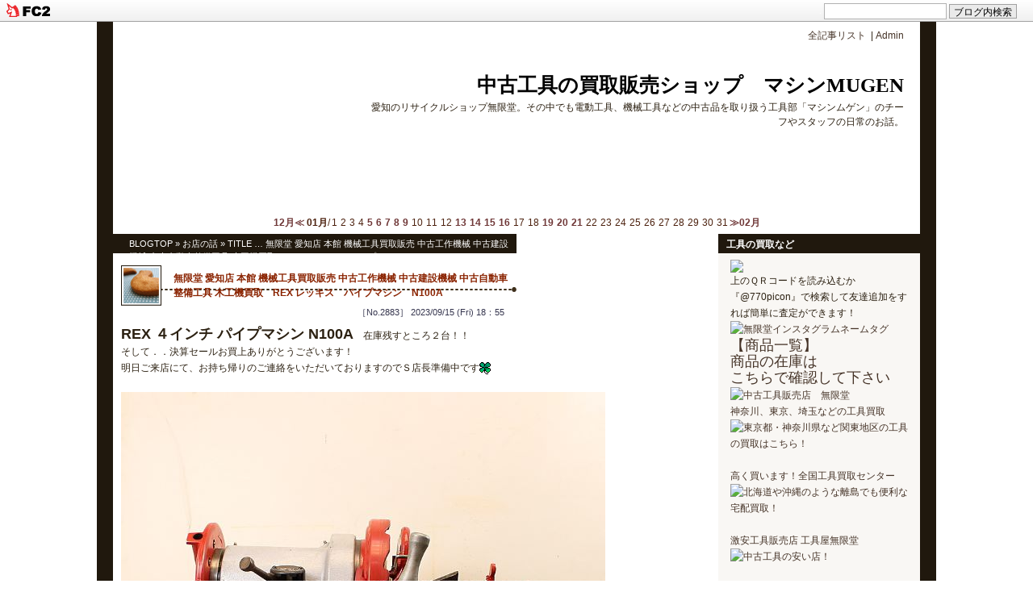

--- FILE ---
content_type: text/html; charset=utf-8
request_url: https://mugentool.jp/blog-entry-2883.html
body_size: 11322
content:
<!DOCTYPE html PUBLIC "-//W3C//DTD XHTML 1.0 Transitional//EN"
		"http://www.w3.org/TR/xhtml1/DTD/xhtml1-transitional.dtd">
<html xmlns="http://www.w3.org/1999/xhtml" xml:lang="ja" lang="ja" dir="ltr">

<head>
<meta name="keywords" content="中古,リサイクル,リサイクルショップ,中古工具,工具,工作機械,愛知,名古屋,買取,処分,無料査定,発電機,溶接機,コンプレッサー,電動工具,販売">
<meta http-equiv="content-type" content="text/html; charset=utf-8">
<meta http-equiv="Content-Style-Type" content="text/css" />
<meta http-equiv="Content-Script-Type" content="text/javascript" />
<meta name="author" content="無限堂　本館　機械工具" />
<meta name="description" content="愛知のリサイクルショップ無限堂。その中でも電動工具、機械工具などの中古品を取り扱う工具部「マシンムゲン」のチーフやスタッフの日常のお話。" />
<title>中古工具の買取販売ショップ　マシンMUGEN 無限堂 愛知店 本館 機械工具買取販売 中古工作機械 中古建設機械 中古自動車整備工具 木工機買取　REX レッキス　パイプマシン　N100A</title>
<link rel="stylesheet" type="text/css" href="https://blog-imgs-162.fc2.com/m/u/g/mugentool/css/c4b51.css" media="screen,tv" title="デフォルト" />
<link rel="alternate" type="application/rss+xml" href="https://mugentool.jp/?xml" title="RSS" />
<link rel="top" href="https://mugentool.jp/" title="トップ" />
<link rel="start" href="https://mugentool.jp/" title="最初の記事" />
<link rel="prev" href="https://mugentool.jp/blog-entry-2884.html" title="無限堂 愛知店 本館 機械工具買取販売 中古工作機械 中古建設機械 中古自動車整備工具 木工機買取　" /><link rel="next" href="https://mugentool.jp/blog-entry-2882.html" title="無限堂 愛知店 本館 機械工具買取販売 中古工作機械 中古建設機械 中古自動車整備工具 木工機買取　シンクス　パネルソー　" />
<link href="https://static.fc2.com/css_cn/common/headbar/120710style.css" rel="stylesheet" type="text/css" media="all" />
</head>

<body>
<div id="sh_fc2blogheadbar">
	<div class="sh_fc2blogheadbar_body">
		<div id="sh_fc2blogheadbar_menu">
			<a href="https://blog.fc2.com/" rel="nofollow"><img src="https://static.fc2.com/image/headbar/sh_fc2blogheadbar_logo.png" alt="FC2ブログ" /></a>
		</div>
		<div id="sh_fc2blogheadbar_search">
			<form name="barForm" method="get" action="" target="blank">
				<input class="sh_fc2blogheadbar_searchform" type="text" name="q" value="" maxlength="30" onclick="this.style.color='#000000';" onfocus="this.select();" onblur="this.style.color='#999999'" />
				<input type="hidden" name="charset" value="utf-8" />
				<input class="sh_fc2blogheadbar_searchbtn" type="submit" value="ブログ内検索" />
			</form>
		</div>
		<div id="sh_fc2blogheadbar_link_box" class="sh_fc2blogheadbar_link" style="visibility: hidden;"></div>
	</div>
</div>

<!--shinobi1-->
<script type="text/javascript" src="http://x4.huuryuu.com/ufo/036364715"></script>
<noscript><a href="http://www.shinobi.jp/">
<img src="http://x4.huuryuu.com/bin/ll?036364715" border="0" alt=""></a></noscript>
<!--shinobi2-->

<a id="pagetop"></a>

<!-- 全体の枠：ここから(container) -->
<div id="container">

<!-- ブログタイトル＆説明文：ここから(branding) -->
<div id="branding">

<!-- 管理ページリンク＆全記事リスト：ここから -->
<ul class="admin">
<a href="https://mugentool.jp/?all" target="_self" title="全記事リストへ">全記事リスト</a>
&nbsp;|&nbsp;<a href="https://admin.blog.fc2.com/control.php" title="管理ページへ">Admin</a>
</ul>
<!-- 管理ページリンク＆全記事リスト：ここまで -->

<h1><a href="https://mugentool.jp/" accesskey="0" title="中古工具の買取販売ショップ　マシンMUGEN">中古工具の買取販売ショップ　マシンMUGEN</a></h1>
<p>愛知のリサイクルショップ無限堂。その中でも電動工具、機械工具などの中古品を取り扱う工具部「マシンムゲン」のチーフやスタッフの日常のお話。</p>
</div><!-- /branding -->
<!-- ブログタイトル＆説明文：ここまで(branding) -->

<!-- 横カレンダー：ここから -->
<div class="line-calender">

<a href="https://mugentool.jp/blog-date-202512.html">12月≪</a>
<b>01月</b>/<span class="day">1</span><span class="day">2</span><span class="day">3</span><span class="day">4</span><span class="day"><a href="https://mugentool.jp/blog-date-20260105.html">5</a></span><span class="day"><a href="https://mugentool.jp/blog-date-20260106.html">6</a></span><span class="day"><a href="https://mugentool.jp/blog-date-20260107.html">7</a></span><span class="day"><a href="https://mugentool.jp/blog-date-20260108.html">8</a></span><span class="day"><a href="https://mugentool.jp/blog-date-20260109.html">9</a></span><span class="day">10</span><span class="day">11</span><span class="day">12</span><span class="day"><a href="https://mugentool.jp/blog-date-20260113.html">13</a></span><span class="day"><a href="https://mugentool.jp/blog-date-20260114.html">14</a></span><span class="day"><a href="https://mugentool.jp/blog-date-20260115.html">15</a></span><span class="day"><a href="https://mugentool.jp/blog-date-20260116.html">16</a></span><span class="day">17</span><span class="day">18</span><span class="day"><a href="https://mugentool.jp/blog-date-20260119.html">19</a></span><span class="day"><a href="https://mugentool.jp/blog-date-20260120.html">20</a></span><span class="day"><a href="https://mugentool.jp/blog-date-20260121.html">21</a></span><span class="day">22</span><span class="day">23</span><span class="day">24</span><span class="day">25</span><span class="day">26</span><span class="day">27</span><span class="day">28</span><span class="day">29</span><span class="day">30</span><span class="day">31</span><a href="https://mugentool.jp/blog-date-202602.html">≫02月</a>
</div>
<!-- 横カレンダー：ここまで -->

<!-- 記事全体部分：ここから(primary-column) -->
<div id="primary-column">

<!-- メインブロック(ブログ名+記事+コメント+TB+移動ナビ 囲み)：ここから -->
<div class="main_block">

<!-- パンくずリスト：ここから -->
<div class="pankuzu_list">
<a href="https://mugentool.jp/" title="ブログTOPページへ">BLOGTOP</a>&nbsp;&raquo;&nbsp;<a href="/blog-category-3.html">お店の話</a>&nbsp;&raquo;&nbsp;TITLE … 無限堂 愛知店 本館 機械工具買取販売 中古工作機械 中古建設機械 中古自動車整備工具 木工機買取　REX レッキス　パイプマシン　N100A 
 
 
 
</div>
  
<!-- パンくずリスト：ここまで-->

<!-- プラグイン「3」（記事上）：ここから -->
<!-- プラグイン「3」（記事上）：ここまで -->


<!-- 記事枠：ここから -->
<div class="section" id="a2883">

<div class="entry-header">
<h2>無限堂 愛知店 本館 機械工具買取販売 中古工作機械 中古建設機械 中古自動車整備工具 木工機買取　REX レッキス　パイプマシン　N100A</h2>
<div class="entry-date">［No.2883］  2023/09/15 (Fri) 18：55</div>
</div>

<!-- 記事本文：ここから -->
<div class="entry-body"><strong><strong><span style="font-size:large;">REX  ４インチ パイプマシン  N100A</span></strong></strong>　在庫残すところ２台！！<br>そして．．決算セールお買上ありがとうございます！　<br>明日ご来店にて、お持ち帰りのご連絡をいただいておりますのでＳ店長準備中です<img src="//static.fc2.com/image/v/22.gif"  class="emoji" style="border:none;" /><br><br><a href="https://blog-imgs-168.fc2.com/m/u/g/mugentool/bin230106112722003.jpg" target="_blank"><img src="https://blog-imgs-168.fc2.com/m/u/g/mugentool/bin230106112722003.jpg" alt="bin230106112722003.jpg" border="0" width="600" height="600" /></a><br><br>セールにて販売中なのですが、<br>買取も多いです！<br><br>この↓↓パイプマシンは入荷したモノですｗ<br><br><a href="https://blog-imgs-168.fc2.com/m/u/g/mugentool/E26C2777-A3FE-4053-B2FE-060CD60241B3.jpg" target="_blank"><img src="https://blog-imgs-168.fc2.com/m/u/g/mugentool/E26C2777-A3FE-4053-B2FE-060CD60241B3.jpg" alt="E26C2777-A3FE-4053-B2FE-060CD60241B3.jpg" border="0" width="600" height="800" /></a><br><br>消耗品として交換するパーツ等をチェックしますと、<br>意外に整備はしっかりとされているようなのですが．．。<br><br><a href="https://blog-imgs-168.fc2.com/m/u/g/mugentool/8BDEE3BB-E62B-4A7B-98A2-A601758EF609.jpg" target="_blank"><img src="https://blog-imgs-168.fc2.com/m/u/g/mugentool/8BDEE3BB-E62B-4A7B-98A2-A601758EF609.jpg" alt="8BDEE3BB-E62B-4A7B-98A2-A601758EF609.jpg" border="0" width="600" height="800" /></a><br><br>見れば見るほど．．<br>私の年代は(-_-;)　あるイメージから離れられなくなります💦<br>また、純正色よりも赤色が深い。。<br>シルバーが．．変にギラギラしていますのでｗ<br><br><br><br><br><br><br><br><br>この人にしか見えないのですｗｗ<br><br><br><br><a href="https://blog-imgs-168.fc2.com/m/u/g/mugentool/20230915183458fa8.png" target="_blank"><img src="https://blog-imgs-168.fc2.com/m/u/g/mugentool/20230915183458fa8.png" alt="スクリーンショット 2023-09-15 183411" border="0" width="374" height="411" /></a><br><br><span style="font-size:large;"><strong><a href="https://mugendou-kikai.com" target="_blank" title="機械の買取はこちらをクリック！">機械の買取はこちらのページへ！</a><br></strong><br></span><br><br><br><br><br><br><br><br><br><br><br><br><br><br><br><br>#汎用旋盤 #mac #緊急用発電機 #非常用発電機 #ディーゼル発電機　#tig溶接 #半自動溶接機　#機械買取  #旋盤職人 #新ダイワ  #デンヨー #旋盤修理 #エンジン #発電機 #溶接機 #ワシノ #レストア #中古機械 #ビシャモン #池貝旋盤 #ユンボ #中古建機 #ガレージライフ #工作機械買取 #無限堂 #旧車  #2柱リフト #中古旋盤 #snapon<br><br><br><br><div class="fc2_footer" style="text-align:left;vertical-align:middle;height:auto;">
<div class="fc2button-clap" data-clap-url="//blogvote.fc2.com/pickup/mugentool/2883/clap" id="fc2button-clap-2883" style="vertical-align:top;border:none;display:inline;margin-right:2px;">
<script type="text/javascript">
(function(d) {
var img = new Image();
d.getElementById("fc2button-clap-2883").appendChild(img);
img.src = '//static.fc2.com/image/clap/number/white/0.gif';
(function(s) { s.cursor = 'pointer'; s.border = 0; s.verticalAlign = 'top'; s.margin = '0'; s.padding = '0'; })(img.style);
var clap = function() { window.open('//blogvote.fc2.com/pickup/mugentool/2883/clap')};
if (img.addEventListener) { img.addEventListener('click', clap, false); } else if (img.attachEvent) { img.attachEvent('onclick', clap); }
})(document);
</script>
</div>

<div class="fc2button-twitter" style="vertical-align:top;border:none;margin-right:2px;display:inline-block;*display:inline;">
<a href="https://twitter.com/share" class="twitter-share-button" data-url="https://mugentool.jp/blog-entry-2883.html" data-text="無限堂 愛知店 本館 機械工具買取販売 中古工作機械 中古建設機械 中古自動車整備工具 木工機買取　REX レッキス　パイプマシン　N100A" data-size="" data-lang="ja">Tweet</a>
<script type="text/javascript" charset="utf-8" src="https://platform.twitter.com/widgets.js"></script>
</div><div class="fc2button-facebook" style="vertical-align:top;border:none;display:inline-block;*display:inline;*margin-right:5px;">
<iframe src="https://www.facebook.com/plugins/like.php?href=https%3A%2F%2Fmugentool.jp%2Fblog-entry-2883.html&amp;layout=button_count&amp;width=105&amp;share=0&amp;action=like&amp;height=21&amp;locale=ja_JP&amp;appId=" width="105" height="21" style="border:none; overflow:hidden;" scrolling="no" frameborder="0" allowfullscreen="true" allow="autoplay; clipboard-write; encrypted-media; picture-in-picture; web-share"></iframe>
</div>

</div>

<!-- 追記部分：ここから -->
<div class="entry-more">
</div>
<!-- 追記部分：ここまで -->


</div>
<!-- 記事本文：ここまで -->

<!-- 記事フッター：ここから -->
<div class="entry-footer">
No.2883&nbsp;|&nbsp;
18:55&nbsp;|&nbsp; 
<a href="https://mugentool.jp/admin.php?mode=editentry&no=2883" title="この記事の編集（ブログ管理者のみ）">編集</a>
&nbsp;|&nbsp; 
<a href="/blog-category-3.html" title="カテゴリの記事一覧">お店の話</a>
&nbsp;|&nbsp;
<a href="https://mugentool.jp/blog-entry-2883.html#trackbacktop" title="この記事のトラックバックをするor見る">TB(0)</a>
&nbsp;|&nbsp;
<a href="https://mugentool.jp/blog-entry-2883.html#comment-top" title="この記事のコメントを見るor書く">CM(0)</a>
&nbsp;|&nbsp;
<a href="#pagetop" title="このページの上へ↑">TOP</a>
</div>
<!-- 記事フッター：ここまで -->

<!--<rdf:RDF xmlns:rdf="http://www.w3.org/1999/02/22-rdf-syntax-ns#"
xmlns:trackback="http://madskills.com/public/xml/rss/module/trackback/"
xmlns:dc="http://purl.org/dc/elements/1.1/">
<rdf:Description rdf:about="https://mugentool.jp/blog-entry-2883.html"
trackback:ping="="https://mugentool.jp/tb.php/2883-6df889b3"
dc:title="無限堂 愛知店 本館 機械工具買取販売 中古工作機械 中古建設機械 中古自動車整備工具 木工機買取　REX レッキス　パイプマシン　N100A"
dc:identifier="https://mugentool.jp/blog-entry-2883.html"
dc:subject="お店の話"
dc:description="REX  ４インチ パイプマシン  N100A　在庫残すところ２台！！そして．．決算セールお買上ありがとうございます！　明日ご来店にて、お持ち帰りのご連絡をいただいておりますのでＳ店長準備中ですセールにて販売中なのですが、買取も多いです！この↓↓パイプマシンは入荷したモノですｗ消耗品として交換するパーツ等をチェックしますと、意外に整備はしっかりとされているようなのですが．．。見れば見るほど．．私の年代は(&#45;_&#45;;)　..."
dc:creator="無限堂　本館　機械工具"
dc:date="2023-09-15T18:55:47+09:00" />
</rdf:RDF>-->

</div><!-- 記事枠：ここまで -->

<!-- 全記事リスト：ここから -->
<!-- 全記事リスト：ここまで -->

<!-- コメント表示全体部分：ここから -->
<div class="com-block"> 

<!-- 記事移動ナビ（コメント上）：ここから -->
<div class="kiji_navi">
&laquo;&nbsp;<a href="https://mugentool.jp/blog-entry-2884.html" title="無限堂 愛知店 本館 機械工具買取販売 中古工作機械 中古建設機械 中古自動車整備工具 木工機買取　">前の記事へ</a>
&nbsp;|&nbsp;<a href="https://mugentool.jp/" title="ブログTOPに戻ります">HOME</a>&nbsp;|&nbsp;
<a href="https://mugentool.jp/blog-entry-2882.html" title="無限堂 愛知店 本館 機械工具買取販売 中古工作機械 中古建設機械 中古自動車整備工具 木工機買取　シンクス　パネルソー　">次の記事へ</a>&nbsp;&raquo;
</div>
<!-- 記事移動ナビ（コメント上）：ここまで -->

<!-- コメント表示部分：ここから -->
<h3 id="comment-top">*** COMMENT ***</h3>
<!-- コメント表示部分：ここまで -->

<!-- コメント投稿部分：ここから -->
<h3 class="comment-post">COMMENT投稿</h3>
<form method="post" action="https://mugentool.jp/blog-entry-2883.html" name="comment_form">
<!-- POST枠：ここから -->
<div class="com-postblock">
<dl><dt>
<input type="hidden" name="mode" value="regist" />
<input type="hidden" name="comment[no]" value="2883" />
<label for="name">NAME</label>
</dt>
<dd><input id="name" type="text" name="comment[name]" size="40" value="" /></dd>
<dt><label for="name">TITLE</label></dt>
<dd><input id="subject" name="comment[title]" type="text" size="40" value="NO TITLE" onblur="if(this.value == '') this.value='NO TITLE';" onfocus="if(this.value == 'NO TITLE') this.value='';" /></dd>
<dt><label for="mail">MAIL</label></dt>
<dd><input id="mail" type="text" name="comment[mail]" size="40" value="" /></dd>
<dt><label for="url">URL</label></dt>
<dd><input id="url" type="text" name="comment[url]" size="40" value="" /></dd>
<dt><label for="comment">COMMENT</label></dt>
<dd><script type="text/javascript" src="https://static.fc2.com/js/blog/view/comment/comment_toolbar_ja.min.js?2017040501"></script>
<textarea id="comment" cols="71" rows="15" name="comment[body]"></textarea></dd>
<dt><label for="pass">PASS (編集・削除に必要)</label></dt>
<dd><input id="pass" type="password" name="comment[pass]" size="20" /></dd>
<dt><label for="himitu">SECRET</label></dt>
<dd><input id="himitu" type="checkbox" name="comment[himitu]" />管理人にだけ読んでもらう</dd></dl>
</div>
<!-- POST枠：ここまで -->
<p class="form-btn"><input type="submit" value="書込送信" /></p>
</form>
<!-- コメント投稿部分：ここまで -->

</div>
<!-- コメント表示全体部分：ここまで -->

<!-- コメント編集部分：ここから -->
<!-- コメント編集部分：ここまで -->

<!-- トラックバック部分：ここから -->
<div class="trackback_table">
<p class="trackback_header"><a name="trackbacktop" id="trackbacktop">TRACKBACK </p>
<p class="trackback_navi">この記事のトラックバックURL</p>
<div class="trackback_top">
→https://mugentool.jp/tb.php/2883-6df889b3<br />
<a href="javascript:window.location.replace('https://blog.fc2.com/?url='+window.location.href);">この記事にトラックバックする(FC2ブログユーザー)</a></div>
<p class="trackback_navi">この記事へのトラックバック</p>
</div>
<!-- トラックバック部分：ここまで-->

<!-- ページ移動ナビ（下方）：ここから -->
<p class="page_navi">
&nbsp;|&nbsp;<a href="https://mugentool.jp/" title="HOMEへ移動">HOME</a>&nbsp;|&nbsp;
<a href="#pagetop" title="↑上に移動">TOP</a>&nbsp;|&nbsp;
</p>
<!-- ページ移動ナビ（下方）：ここまで -->

</div>
<!-- メインブロック：ここまで -->

</div>
<!-- 記事全体部分：ここまで(primary-column) -->

<!-- メニュー部分：ここから(secondary-column) -->
<div id="secondary-column">


<!-- 左メニューブロック：ここから -->
<div class="menu_block">

<!-- プラグイン「1」：ここから -->

<div class="plugin_header">
<div class="plugin_title">
工具の買取など</div></div>
<div class="plugin_body">
<p style="text-align:left">

</p>
<div class="plugin-freearea" style="text-align:left">
	<A href="https://page.line.me/770picon?oat_content=url&openQrModal=true" target="_blank">
<img src="https://r-mugendou.com/syohin/kougu/img/line-qr_02.gif" border="0"></a><br />
上のＱＲコードを読み込むか『@770picon』で検索して友達追加をすれば簡単に査定ができます！
<A href="https://www.instagram.com/mugendou_machine/" target="_blank">
<IMG src="https://r-mugendou.com/syohin/kougu/img/insuta_rogo.gif" border="0" alt="無限堂インスタグラムネームタグ"></A>

<font size=4><A href="http://r-mugendou.com/syohin/kougu/" target="_blank">【商品一覧】<br>商品の在庫は<br>こちらで確認して下さい</font><BR>
<IMG src="http://r-mugendou.com/img/kou-new.gif" border="0" alt="中古工具販売店　無限堂"></A><BR>
<A href="http://r-mugendou.com/kanto/kaitori/">神奈川、東京、埼玉などの工具買取<BR>
<IMG src="http://r-mugendou.com/syohin/kougu/kanagawa-kaitori.gif" border="0" alt="東京都・神奈川県など関東地区の工具の買取はこちら！"></A><BR>
<BR>
<A href="http://r-mugendou.com/syohin/kougu/tool-kaitoricenter.htm">高く買います！全国工具買取センター<BR>
<IMG src="http://r-mugendou.com/syohin/kougu/ikazu-uru.gif" width="150" height="100" border="0" alt="北海道や沖縄のような離島でも便利な宅配買取！"></A><BR>
<BR>
<A href="http://r-mugendou.com/item/heroskin.cgi?table=tool&skin=skin.html">激安工具販売店 工具屋無限堂<BR>
<IMG src="http://r-mugendou.com/syohin/kougu/GEKIYASU.gif" width="150" height="100" border="0" alt="中古工具の安い店！"></A><BR>
<BR>
</div>
<p style="text-align:left">

</p>
</div>

<div class="plugin_header">
<div class="plugin_title">
プロフィール</div></div>
<div class="plugin_body">
<p style="text-align:left">

</p>
<p class="plugin-myimage" style="text-align:left">
<img src="https://blog-imgs-27.fc2.com/m/u/g/mugentool/b_types.jpg" alt="無限堂　本館　機械工具">
</p>
<p style="text-align:left">
Author:無限堂　本館　機械工具<br>
<A href="http://r-mugendou.com/syohin/kougu/">愛知でも特殊な機械工具を扱っている数少ないマシンショップです。<br>普通のリサイクルショップではまず取り扱っていないような大型工具も、当店ならば大丈夫。もちろんそういった機械工具の販売もやっています。<br>是非一度足を運んでみて下さい。メカニック心をくすぐる事間違いないですよ。<br><br><font color=blue><B>FULL道具屋 無限堂</B><br>愛知県小牧市外堀3-139</font></A><br><B><FONT color="#009999">TEL:0568-73-6455</FONT></p>
<p style="text-align:left">

</p>
</div>

<div class="plugin_header">
<div class="plugin_title">
最新記事</div></div>
<div class="plugin_body">
<p style="text-align:left">

</p>
<ul>
<script type="text/javascript"><!--

var mojisu = 10; //最大表示文字数を設定
var str = new String();
str = "無限堂 愛知店 本館 機械工具買取販売 中古工作機械 中古建設機械 中古自動車整備工具 木工機買取　片付け　撤去　処分　解体　廃棄　工場丸ごと　機械一式　破産　倒産　管材物件　撤去工事　重量運搬　スクラップ買取　通販ショップ　工具通販 工具修理";

if ( str.length > mojisu ) {
str = str.substring(0,mojisu);
str = str+"...";
}

document.write('<li><a href="https://mugentool.jp/blog-entry-3383.html" title="無限堂 愛知店 本館 機械工具買取販売 中古工作機械 中古建設機械 中古自動車整備工具 木工機買取　片付け　撤去　処分　解体　廃棄　工場丸ごと　機械一式　破産　倒産　管材物件　撤去工事　重量運搬　スクラップ買取　通販ショップ　工具通販 工具修理">',str,' (01/21)</a></li>');

--></script><script type="text/javascript"><!--

var mojisu = 10; //最大表示文字数を設定
var str = new String();
str = "無限堂 愛知店 本館 機械工具買取販売 中古工作機械 中古建設機械 中古自動車整備工具 木工機買取　片付け　撤去　処分　解体　廃棄　工場丸ごと　機械一式　破産　倒産　管材物件　撤去工事　重量運搬　スクラップ買取　通販ショップ　工具通販 工具修理";

if ( str.length > mojisu ) {
str = str.substring(0,mojisu);
str = str+"...";
}

document.write('<li><a href="https://mugentool.jp/blog-entry-3382.html" title="無限堂 愛知店 本館 機械工具買取販売 中古工作機械 中古建設機械 中古自動車整備工具 木工機買取　片付け　撤去　処分　解体　廃棄　工場丸ごと　機械一式　破産　倒産　管材物件　撤去工事　重量運搬　スクラップ買取　通販ショップ　工具通販 工具修理">',str,' (01/20)</a></li>');

--></script><script type="text/javascript"><!--

var mojisu = 10; //最大表示文字数を設定
var str = new String();
str = "無限堂 愛知店 本館 機械工具買取販売 中古工作機械 中古建設機械 中古自動車整備工具 木工機買取　片付け　撤去　処分　解体　廃棄　工場丸ごと　機械一式　破産　倒産　管材物件　撤去工事　重量運搬　スクラップ買取　通販ショップ　工具通販 工具修理";

if ( str.length > mojisu ) {
str = str.substring(0,mojisu);
str = str+"...";
}

document.write('<li><a href="https://mugentool.jp/blog-entry-3381.html" title="無限堂 愛知店 本館 機械工具買取販売 中古工作機械 中古建設機械 中古自動車整備工具 木工機買取　片付け　撤去　処分　解体　廃棄　工場丸ごと　機械一式　破産　倒産　管材物件　撤去工事　重量運搬　スクラップ買取　通販ショップ　工具通販 工具修理">',str,' (01/19)</a></li>');

--></script><script type="text/javascript"><!--

var mojisu = 10; //最大表示文字数を設定
var str = new String();
str = "無限堂 愛知店 本館 機械工具買取販売 中古工作機械 中古建設機械 中古自動車整備工具 木工機買取　片付け　撤去　処分　解体　廃棄　工場丸ごと　機械一式　破産　倒産　管材物件　撤去工事　重量運搬　スクラップ買取　通販ショップ　工具通販 工具修理";

if ( str.length > mojisu ) {
str = str.substring(0,mojisu);
str = str+"...";
}

document.write('<li><a href="https://mugentool.jp/blog-entry-3380.html" title="無限堂 愛知店 本館 機械工具買取販売 中古工作機械 中古建設機械 中古自動車整備工具 木工機買取　片付け　撤去　処分　解体　廃棄　工場丸ごと　機械一式　破産　倒産　管材物件　撤去工事　重量運搬　スクラップ買取　通販ショップ　工具通販 工具修理">',str,' (01/16)</a></li>');

--></script><script type="text/javascript"><!--

var mojisu = 10; //最大表示文字数を設定
var str = new String();
str = "無限堂 愛知店 本館 機械工具買取販売 中古工作機械 中古建設機械 中古自動車整備工具 木工機買取　片付け　撤去　処分　解体　廃棄　工場丸ごと　機械一式　破産　倒産　管材物件　撤去工事　重量運搬　スクラップ買取　通販ショップ　工具通販 工具修理";

if ( str.length > mojisu ) {
str = str.substring(0,mojisu);
str = str+"...";
}

document.write('<li><a href="https://mugentool.jp/blog-entry-3379.html" title="無限堂 愛知店 本館 機械工具買取販売 中古工作機械 中古建設機械 中古自動車整備工具 木工機買取　片付け　撤去　処分　解体　廃棄　工場丸ごと　機械一式　破産　倒産　管材物件　撤去工事　重量運搬　スクラップ買取　通販ショップ　工具通販 工具修理">',str,' (01/15)</a></li>');

--></script></ul>
//<ul>
////<li style="text-align:left">
//<a href="https://mugentool.jp/blog-entry-3383.html" title="無限堂 愛知店 本館 機械工具買取販売 中古工作機械 中古建設機械 中古自動車整備工具 木工機買取　片付け　撤去　処分　解体　廃棄　工場丸ごと　機械一式　破産　倒産　管材物件　撤去工事　重量運搬　スクラップ買取　通販ショップ　工具通販 工具修理">無限堂 愛知店 本館 機械工具買取販売 中古工作機械 中古建設機械 中古自動車整備工具 木工機買取　片付け　撤去　処分　解体　廃棄　工場丸ごと　機械一式　破産　倒産　管材物件　撤去工事　重量運搬　スクラップ買取　通販ショップ　工具通販 工具修理 (01/21)</a>
//</li>
////<li style="text-align:left">
//<a href="https://mugentool.jp/blog-entry-3382.html" title="無限堂 愛知店 本館 機械工具買取販売 中古工作機械 中古建設機械 中古自動車整備工具 木工機買取　片付け　撤去　処分　解体　廃棄　工場丸ごと　機械一式　破産　倒産　管材物件　撤去工事　重量運搬　スクラップ買取　通販ショップ　工具通販 工具修理">無限堂 愛知店 本館 機械工具買取販売 中古工作機械 中古建設機械 中古自動車整備工具 木工機買取　片付け　撤去　処分　解体　廃棄　工場丸ごと　機械一式　破産　倒産　管材物件　撤去工事　重量運搬　スクラップ買取　通販ショップ　工具通販 工具修理 (01/20)</a>
//</li>
////<li style="text-align:left">
//<a href="https://mugentool.jp/blog-entry-3381.html" title="無限堂 愛知店 本館 機械工具買取販売 中古工作機械 中古建設機械 中古自動車整備工具 木工機買取　片付け　撤去　処分　解体　廃棄　工場丸ごと　機械一式　破産　倒産　管材物件　撤去工事　重量運搬　スクラップ買取　通販ショップ　工具通販 工具修理">無限堂 愛知店 本館 機械工具買取販売 中古工作機械 中古建設機械 中古自動車整備工具 木工機買取　片付け　撤去　処分　解体　廃棄　工場丸ごと　機械一式　破産　倒産　管材物件　撤去工事　重量運搬　スクラップ買取　通販ショップ　工具通販 工具修理 (01/19)</a>
//</li>
////<li style="text-align:left">
//<a href="https://mugentool.jp/blog-entry-3380.html" title="無限堂 愛知店 本館 機械工具買取販売 中古工作機械 中古建設機械 中古自動車整備工具 木工機買取　片付け　撤去　処分　解体　廃棄　工場丸ごと　機械一式　破産　倒産　管材物件　撤去工事　重量運搬　スクラップ買取　通販ショップ　工具通販 工具修理">無限堂 愛知店 本館 機械工具買取販売 中古工作機械 中古建設機械 中古自動車整備工具 木工機買取　片付け　撤去　処分　解体　廃棄　工場丸ごと　機械一式　破産　倒産　管材物件　撤去工事　重量運搬　スクラップ買取　通販ショップ　工具通販 工具修理 (01/16)</a>
//</li>
////<li style="text-align:left">
//<a href="https://mugentool.jp/blog-entry-3379.html" title="無限堂 愛知店 本館 機械工具買取販売 中古工作機械 中古建設機械 中古自動車整備工具 木工機買取　片付け　撤去　処分　解体　廃棄　工場丸ごと　機械一式　破産　倒産　管材物件　撤去工事　重量運搬　スクラップ買取　通販ショップ　工具通販 工具修理">無限堂 愛知店 本館 機械工具買取販売 中古工作機械 中古建設機械 中古自動車整備工具 木工機買取　片付け　撤去　処分　解体　廃棄　工場丸ごと　機械一式　破産　倒産　管材物件　撤去工事　重量運搬　スクラップ買取　通販ショップ　工具通販 工具修理 (01/15)</a>
//</li>
////</ul>

<p style="text-align:left">

</p>
</div>

<div class="plugin_header">
<div class="plugin_title">
最新コメント</div></div>
<div class="plugin_body">
<p style="text-align:left">

</p>
<ul>
<li style="text-align:left">
<a href="https://mugentool.jp/blog-entry-2538.html#comment97" title="見積">小林　博史:粉砕機　破砕機　無限堂 愛知店 本館 機械工具買取販売 中古工作機械 中古建設機械 中古自動車整備工具 木工機買取 (12/15)</a>
</li><li style="text-align:left">
<a href="https://mugentool.jp/blog-entry-711.html#comment95" title="EY08">服部:三笠　ミカサ　EY08　エンジンプレート　エンジンランマー　プレートコンパクター　バイブロ (01/29)</a>
</li><li style="text-align:left">
<a href="https://mugentool.jp/blog-entry-2538.html#comment94" title="ABS成型品">つじ　かずひこ:粉砕機　破砕機　無限堂 愛知店 本館 機械工具買取販売 中古工作機械 中古建設機械 中古自動車整備工具 木工機買取 (01/21)</a>
</li><li style="text-align:left">
<a href="https://mugentool.jp/blog-entry-1730.html#comment93" title="090-1720-3202">岩本孝成:マツイ 松井鉄工所　際カッター　ZC-100 無限堂 愛知店 本館 機械工具買取販売 中古工作機械 中古建設機械 中古自動車整備工具 木工機買取 (03/01)</a>
</li><li style="text-align:left">
<a href="https://mugentool.jp/blog-entry-1726.html#comment92" title="">下条力男:マキタ makita　一尺カンナ 312mm電気かんな　KP312 無限堂 愛知店 本館 機械工具買取販売 中古工作機械 中古建設機械 中古自動車整備工具 木工機買取 (04/17)</a>
</li><li style="text-align:left">
<a href="https://mugentool.jp/blog-entry-318.html#comment90" title="NO TITLE">滝沢モータース:ワシノ　6尺汎用旋盤　高速精密旋盤　LEO-80A　中古旋盤　中古機械工具 (02/08)</a>
</li><li style="text-align:left">
<a href="https://mugentool.jp/blog-entry-1184.html#comment89" title="在庫確認">山崎 英津郎:マツモト機械　１トン　ターニングロール　回転機　溶接用　RS-1-M 無限堂　愛知店　本館 (06/16)</a>
</li></ul>
<p style="text-align:left">

</p>
</div>

<div class="plugin_header">
<div class="plugin_title">
最新トラックバック</div></div>
<div class="plugin_body">
<p style="text-align:left">

</p>
<ul>
<li style="text-align:left">
<a href="https://mugentool.jp/blog-entry-857.html#trackback32" title="まとめ【MAX　マックス　９０】">まっとめBLOG速報:まとめ【MAX　マックス　９０】 (11/17)</a>
</li><li style="text-align:left">
<a href="https://mugentool.jp/blog-entry-858.html#trackback31" title="まとめ【バンザイ　BANZAI　3】">まっとめBLOG速報:まとめ【バンザイ　BANZAI　3】 (11/17)</a>
</li><li style="text-align:left">
<a href="https://mugentool.jp/blog-entry-849.html#trackback30" title="まとめ【HILTI ヒルティ　充電】">まっとめBLOG速報:まとめ【HILTI ヒルティ　充電】 (11/01)</a>
</li><li style="text-align:left">
<a href="https://mugentool.jp/blog-entry-850.html#trackback29" title="まとめ【タジマ　TAJIMA　レー】">まっとめBLOG速報:まとめ【タジマ　TAJIMA　レー】 (11/01)</a>
</li><li style="text-align:left">
<a href="https://mugentool.jp/blog-entry-784.html#trackback28" title="まとめtyaiました【ユニパー　瓦揚げ機　パワーコメット　UP-103P 太陽光発電 太陽光パネル】">まとめwoネタ速neo:まとめtyaiました【ユニパー　瓦揚げ機　パワーコメット　UP-103P 太陽光発電 太陽光パネル】 (07/03)</a>
</li></ul>
<p style="text-align:left">

</p>
</div>

<div class="plugin_header">
<div class="plugin_title">
月別アーカイブ</div></div>
<div class="plugin_body">
<p style="text-align:left">

</p>
<ul>
<li style="text-align:left">
<a href="https://mugentool.jp/blog-date-202601.html" title="2026/01">2026/01 (12)</a>
</li><li style="text-align:left">
<a href="https://mugentool.jp/blog-date-202512.html" title="2025/12">2025/12 (18)</a>
</li><li style="text-align:left">
<a href="https://mugentool.jp/blog-date-202511.html" title="2025/11">2025/11 (15)</a>
</li><li style="text-align:left">
<a href="https://mugentool.jp/blog-date-202510.html" title="2025/10">2025/10 (18)</a>
</li><li style="text-align:left">
<a href="https://mugentool.jp/blog-date-202509.html" title="2025/09">2025/09 (17)</a>
</li><li style="text-align:left">
<a href="https://mugentool.jp/blog-date-202508.html" title="2025/08">2025/08 (17)</a>
</li><li style="text-align:left">
<a href="https://mugentool.jp/blog-date-202507.html" title="2025/07">2025/07 (18)</a>
</li><li style="text-align:left">
<a href="https://mugentool.jp/blog-date-202506.html" title="2025/06">2025/06 (18)</a>
</li><li style="text-align:left">
<a href="https://mugentool.jp/blog-date-202505.html" title="2025/05">2025/05 (19)</a>
</li><li style="text-align:left">
<a href="https://mugentool.jp/blog-date-202504.html" title="2025/04">2025/04 (19)</a>
</li><li style="text-align:left">
<a href="https://mugentool.jp/blog-date-202503.html" title="2025/03">2025/03 (19)</a>
</li><li style="text-align:left">
<a href="https://mugentool.jp/blog-date-202502.html" title="2025/02">2025/02 (16)</a>
</li><li style="text-align:left">
<a href="https://mugentool.jp/blog-date-202501.html" title="2025/01">2025/01 (18)</a>
</li><li style="text-align:left">
<a href="https://mugentool.jp/blog-date-202412.html" title="2024/12">2024/12 (18)</a>
</li><li style="text-align:left">
<a href="https://mugentool.jp/blog-date-202411.html" title="2024/11">2024/11 (16)</a>
</li><li style="text-align:left">
<a href="https://mugentool.jp/blog-date-202410.html" title="2024/10">2024/10 (19)</a>
</li><li style="text-align:left">
<a href="https://mugentool.jp/blog-date-202409.html" title="2024/09">2024/09 (16)</a>
</li><li style="text-align:left">
<a href="https://mugentool.jp/blog-date-202408.html" title="2024/08">2024/08 (16)</a>
</li><li style="text-align:left">
<a href="https://mugentool.jp/blog-date-202407.html" title="2024/07">2024/07 (18)</a>
</li><li style="text-align:left">
<a href="https://mugentool.jp/blog-date-202406.html" title="2024/06">2024/06 (18)</a>
</li><li style="text-align:left">
<a href="https://mugentool.jp/blog-date-202405.html" title="2024/05">2024/05 (16)</a>
</li><li style="text-align:left">
<a href="https://mugentool.jp/blog-date-202404.html" title="2024/04">2024/04 (19)</a>
</li><li style="text-align:left">
<a href="https://mugentool.jp/blog-date-202403.html" title="2024/03">2024/03 (16)</a>
</li><li style="text-align:left">
<a href="https://mugentool.jp/blog-date-202402.html" title="2024/02">2024/02 (18)</a>
</li><li style="text-align:left">
<a href="https://mugentool.jp/blog-date-202401.html" title="2024/01">2024/01 (17)</a>
</li><li style="text-align:left">
<a href="https://mugentool.jp/blog-date-202312.html" title="2023/12">2023/12 (19)</a>
</li><li style="text-align:left">
<a href="https://mugentool.jp/blog-date-202311.html" title="2023/11">2023/11 (18)</a>
</li><li style="text-align:left">
<a href="https://mugentool.jp/blog-date-202310.html" title="2023/10">2023/10 (18)</a>
</li><li style="text-align:left">
<a href="https://mugentool.jp/blog-date-202309.html" title="2023/09">2023/09 (18)</a>
</li><li style="text-align:left">
<a href="https://mugentool.jp/blog-date-202308.html" title="2023/08">2023/08 (19)</a>
</li><li style="text-align:left">
<a href="https://mugentool.jp/blog-date-202307.html" title="2023/07">2023/07 (20)</a>
</li><li style="text-align:left">
<a href="https://mugentool.jp/blog-date-202306.html" title="2023/06">2023/06 (21)</a>
</li><li style="text-align:left">
<a href="https://mugentool.jp/blog-date-202305.html" title="2023/05">2023/05 (19)</a>
</li><li style="text-align:left">
<a href="https://mugentool.jp/blog-date-202304.html" title="2023/04">2023/04 (18)</a>
</li><li style="text-align:left">
<a href="https://mugentool.jp/blog-date-202303.html" title="2023/03">2023/03 (20)</a>
</li><li style="text-align:left">
<a href="https://mugentool.jp/blog-date-202302.html" title="2023/02">2023/02 (15)</a>
</li><li style="text-align:left">
<a href="https://mugentool.jp/blog-date-202301.html" title="2023/01">2023/01 (16)</a>
</li><li style="text-align:left">
<a href="https://mugentool.jp/blog-date-202212.html" title="2022/12">2022/12 (18)</a>
</li><li style="text-align:left">
<a href="https://mugentool.jp/blog-date-202211.html" title="2022/11">2022/11 (18)</a>
</li><li style="text-align:left">
<a href="https://mugentool.jp/blog-date-202210.html" title="2022/10">2022/10 (15)</a>
</li><li style="text-align:left">
<a href="https://mugentool.jp/blog-date-202209.html" title="2022/09">2022/09 (16)</a>
</li><li style="text-align:left">
<a href="https://mugentool.jp/blog-date-202208.html" title="2022/08">2022/08 (17)</a>
</li><li style="text-align:left">
<a href="https://mugentool.jp/blog-date-202207.html" title="2022/07">2022/07 (18)</a>
</li><li style="text-align:left">
<a href="https://mugentool.jp/blog-date-202206.html" title="2022/06">2022/06 (18)</a>
</li><li style="text-align:left">
<a href="https://mugentool.jp/blog-date-202205.html" title="2022/05">2022/05 (16)</a>
</li><li style="text-align:left">
<a href="https://mugentool.jp/blog-date-202204.html" title="2022/04">2022/04 (17)</a>
</li><li style="text-align:left">
<a href="https://mugentool.jp/blog-date-202203.html" title="2022/03">2022/03 (17)</a>
</li><li style="text-align:left">
<a href="https://mugentool.jp/blog-date-202202.html" title="2022/02">2022/02 (15)</a>
</li><li style="text-align:left">
<a href="https://mugentool.jp/blog-date-202201.html" title="2022/01">2022/01 (16)</a>
</li><li style="text-align:left">
<a href="https://mugentool.jp/blog-date-202112.html" title="2021/12">2021/12 (18)</a>
</li><li style="text-align:left">
<a href="https://mugentool.jp/blog-date-202111.html" title="2021/11">2021/11 (16)</a>
</li><li style="text-align:left">
<a href="https://mugentool.jp/blog-date-202110.html" title="2021/10">2021/10 (19)</a>
</li><li style="text-align:left">
<a href="https://mugentool.jp/blog-date-202109.html" title="2021/09">2021/09 (16)</a>
</li><li style="text-align:left">
<a href="https://mugentool.jp/blog-date-202108.html" title="2021/08">2021/08 (16)</a>
</li><li style="text-align:left">
<a href="https://mugentool.jp/blog-date-202107.html" title="2021/07">2021/07 (18)</a>
</li><li style="text-align:left">
<a href="https://mugentool.jp/blog-date-202106.html" title="2021/06">2021/06 (17)</a>
</li><li style="text-align:left">
<a href="https://mugentool.jp/blog-date-202105.html" title="2021/05">2021/05 (16)</a>
</li><li style="text-align:left">
<a href="https://mugentool.jp/blog-date-202104.html" title="2021/04">2021/04 (16)</a>
</li><li style="text-align:left">
<a href="https://mugentool.jp/blog-date-202103.html" title="2021/03">2021/03 (17)</a>
</li><li style="text-align:left">
<a href="https://mugentool.jp/blog-date-202102.html" title="2021/02">2021/02 (15)</a>
</li><li style="text-align:left">
<a href="https://mugentool.jp/blog-date-202101.html" title="2021/01">2021/01 (14)</a>
</li><li style="text-align:left">
<a href="https://mugentool.jp/blog-date-202012.html" title="2020/12">2020/12 (20)</a>
</li><li style="text-align:left">
<a href="https://mugentool.jp/blog-date-202011.html" title="2020/11">2020/11 (19)</a>
</li><li style="text-align:left">
<a href="https://mugentool.jp/blog-date-202010.html" title="2020/10">2020/10 (23)</a>
</li><li style="text-align:left">
<a href="https://mugentool.jp/blog-date-202009.html" title="2020/09">2020/09 (17)</a>
</li><li style="text-align:left">
<a href="https://mugentool.jp/blog-date-202008.html" title="2020/08">2020/08 (15)</a>
</li><li style="text-align:left">
<a href="https://mugentool.jp/blog-date-202007.html" title="2020/07">2020/07 (17)</a>
</li><li style="text-align:left">
<a href="https://mugentool.jp/blog-date-202006.html" title="2020/06">2020/06 (19)</a>
</li><li style="text-align:left">
<a href="https://mugentool.jp/blog-date-202005.html" title="2020/05">2020/05 (16)</a>
</li><li style="text-align:left">
<a href="https://mugentool.jp/blog-date-202004.html" title="2020/04">2020/04 (16)</a>
</li><li style="text-align:left">
<a href="https://mugentool.jp/blog-date-202003.html" title="2020/03">2020/03 (16)</a>
</li><li style="text-align:left">
<a href="https://mugentool.jp/blog-date-202002.html" title="2020/02">2020/02 (16)</a>
</li><li style="text-align:left">
<a href="https://mugentool.jp/blog-date-202001.html" title="2020/01">2020/01 (17)</a>
</li><li style="text-align:left">
<a href="https://mugentool.jp/blog-date-201912.html" title="2019/12">2019/12 (18)</a>
</li><li style="text-align:left">
<a href="https://mugentool.jp/blog-date-201911.html" title="2019/11">2019/11 (17)</a>
</li><li style="text-align:left">
<a href="https://mugentool.jp/blog-date-201910.html" title="2019/10">2019/10 (19)</a>
</li><li style="text-align:left">
<a href="https://mugentool.jp/blog-date-201909.html" title="2019/09">2019/09 (16)</a>
</li><li style="text-align:left">
<a href="https://mugentool.jp/blog-date-201908.html" title="2019/08">2019/08 (13)</a>
</li><li style="text-align:left">
<a href="https://mugentool.jp/blog-date-201907.html" title="2019/07">2019/07 (18)</a>
</li><li style="text-align:left">
<a href="https://mugentool.jp/blog-date-201906.html" title="2019/06">2019/06 (15)</a>
</li><li style="text-align:left">
<a href="https://mugentool.jp/blog-date-201905.html" title="2019/05">2019/05 (19)</a>
</li><li style="text-align:left">
<a href="https://mugentool.jp/blog-date-201904.html" title="2019/04">2019/04 (17)</a>
</li><li style="text-align:left">
<a href="https://mugentool.jp/blog-date-201903.html" title="2019/03">2019/03 (16)</a>
</li><li style="text-align:left">
<a href="https://mugentool.jp/blog-date-201902.html" title="2019/02">2019/02 (18)</a>
</li><li style="text-align:left">
<a href="https://mugentool.jp/blog-date-201901.html" title="2019/01">2019/01 (17)</a>
</li><li style="text-align:left">
<a href="https://mugentool.jp/blog-date-201812.html" title="2018/12">2018/12 (17)</a>
</li><li style="text-align:left">
<a href="https://mugentool.jp/blog-date-201811.html" title="2018/11">2018/11 (16)</a>
</li><li style="text-align:left">
<a href="https://mugentool.jp/blog-date-201810.html" title="2018/10">2018/10 (18)</a>
</li><li style="text-align:left">
<a href="https://mugentool.jp/blog-date-201809.html" title="2018/09">2018/09 (15)</a>
</li><li style="text-align:left">
<a href="https://mugentool.jp/blog-date-201808.html" title="2018/08">2018/08 (17)</a>
</li><li style="text-align:left">
<a href="https://mugentool.jp/blog-date-201807.html" title="2018/07">2018/07 (18)</a>
</li><li style="text-align:left">
<a href="https://mugentool.jp/blog-date-201806.html" title="2018/06">2018/06 (21)</a>
</li><li style="text-align:left">
<a href="https://mugentool.jp/blog-date-201805.html" title="2018/05">2018/05 (20)</a>
</li><li style="text-align:left">
<a href="https://mugentool.jp/blog-date-201804.html" title="2018/04">2018/04 (17)</a>
</li><li style="text-align:left">
<a href="https://mugentool.jp/blog-date-201803.html" title="2018/03">2018/03 (17)</a>
</li><li style="text-align:left">
<a href="https://mugentool.jp/blog-date-201802.html" title="2018/02">2018/02 (17)</a>
</li><li style="text-align:left">
<a href="https://mugentool.jp/blog-date-201801.html" title="2018/01">2018/01 (16)</a>
</li><li style="text-align:left">
<a href="https://mugentool.jp/blog-date-201712.html" title="2017/12">2017/12 (18)</a>
</li><li style="text-align:left">
<a href="https://mugentool.jp/blog-date-201711.html" title="2017/11">2017/11 (16)</a>
</li><li style="text-align:left">
<a href="https://mugentool.jp/blog-date-201710.html" title="2017/10">2017/10 (20)</a>
</li><li style="text-align:left">
<a href="https://mugentool.jp/blog-date-201709.html" title="2017/09">2017/09 (16)</a>
</li><li style="text-align:left">
<a href="https://mugentool.jp/blog-date-201708.html" title="2017/08">2017/08 (11)</a>
</li><li style="text-align:left">
<a href="https://mugentool.jp/blog-date-201707.html" title="2017/07">2017/07 (19)</a>
</li><li style="text-align:left">
<a href="https://mugentool.jp/blog-date-201706.html" title="2017/06">2017/06 (16)</a>
</li><li style="text-align:left">
<a href="https://mugentool.jp/blog-date-201705.html" title="2017/05">2017/05 (14)</a>
</li><li style="text-align:left">
<a href="https://mugentool.jp/blog-date-201704.html" title="2017/04">2017/04 (11)</a>
</li><li style="text-align:left">
<a href="https://mugentool.jp/blog-date-201703.html" title="2017/03">2017/03 (10)</a>
</li><li style="text-align:left">
<a href="https://mugentool.jp/blog-date-201702.html" title="2017/02">2017/02 (16)</a>
</li><li style="text-align:left">
<a href="https://mugentool.jp/blog-date-201701.html" title="2017/01">2017/01 (11)</a>
</li><li style="text-align:left">
<a href="https://mugentool.jp/blog-date-201612.html" title="2016/12">2016/12 (10)</a>
</li><li style="text-align:left">
<a href="https://mugentool.jp/blog-date-201611.html" title="2016/11">2016/11 (8)</a>
</li><li style="text-align:left">
<a href="https://mugentool.jp/blog-date-201610.html" title="2016/10">2016/10 (15)</a>
</li><li style="text-align:left">
<a href="https://mugentool.jp/blog-date-201609.html" title="2016/09">2016/09 (10)</a>
</li><li style="text-align:left">
<a href="https://mugentool.jp/blog-date-201608.html" title="2016/08">2016/08 (8)</a>
</li><li style="text-align:left">
<a href="https://mugentool.jp/blog-date-201607.html" title="2016/07">2016/07 (6)</a>
</li><li style="text-align:left">
<a href="https://mugentool.jp/blog-date-201606.html" title="2016/06">2016/06 (10)</a>
</li><li style="text-align:left">
<a href="https://mugentool.jp/blog-date-201605.html" title="2016/05">2016/05 (8)</a>
</li><li style="text-align:left">
<a href="https://mugentool.jp/blog-date-201604.html" title="2016/04">2016/04 (9)</a>
</li><li style="text-align:left">
<a href="https://mugentool.jp/blog-date-201603.html" title="2016/03">2016/03 (10)</a>
</li><li style="text-align:left">
<a href="https://mugentool.jp/blog-date-201602.html" title="2016/02">2016/02 (10)</a>
</li><li style="text-align:left">
<a href="https://mugentool.jp/blog-date-201601.html" title="2016/01">2016/01 (14)</a>
</li><li style="text-align:left">
<a href="https://mugentool.jp/blog-date-201512.html" title="2015/12">2015/12 (11)</a>
</li><li style="text-align:left">
<a href="https://mugentool.jp/blog-date-201511.html" title="2015/11">2015/11 (12)</a>
</li><li style="text-align:left">
<a href="https://mugentool.jp/blog-date-201510.html" title="2015/10">2015/10 (12)</a>
</li><li style="text-align:left">
<a href="https://mugentool.jp/blog-date-201509.html" title="2015/09">2015/09 (12)</a>
</li><li style="text-align:left">
<a href="https://mugentool.jp/blog-date-201508.html" title="2015/08">2015/08 (10)</a>
</li><li style="text-align:left">
<a href="https://mugentool.jp/blog-date-201507.html" title="2015/07">2015/07 (14)</a>
</li><li style="text-align:left">
<a href="https://mugentool.jp/blog-date-201506.html" title="2015/06">2015/06 (13)</a>
</li><li style="text-align:left">
<a href="https://mugentool.jp/blog-date-201505.html" title="2015/05">2015/05 (15)</a>
</li><li style="text-align:left">
<a href="https://mugentool.jp/blog-date-201504.html" title="2015/04">2015/04 (15)</a>
</li><li style="text-align:left">
<a href="https://mugentool.jp/blog-date-201503.html" title="2015/03">2015/03 (18)</a>
</li><li style="text-align:left">
<a href="https://mugentool.jp/blog-date-201502.html" title="2015/02">2015/02 (13)</a>
</li><li style="text-align:left">
<a href="https://mugentool.jp/blog-date-201501.html" title="2015/01">2015/01 (15)</a>
</li><li style="text-align:left">
<a href="https://mugentool.jp/blog-date-201412.html" title="2014/12">2014/12 (14)</a>
</li><li style="text-align:left">
<a href="https://mugentool.jp/blog-date-201411.html" title="2014/11">2014/11 (12)</a>
</li><li style="text-align:left">
<a href="https://mugentool.jp/blog-date-201410.html" title="2014/10">2014/10 (12)</a>
</li><li style="text-align:left">
<a href="https://mugentool.jp/blog-date-201409.html" title="2014/09">2014/09 (11)</a>
</li><li style="text-align:left">
<a href="https://mugentool.jp/blog-date-201408.html" title="2014/08">2014/08 (11)</a>
</li><li style="text-align:left">
<a href="https://mugentool.jp/blog-date-201407.html" title="2014/07">2014/07 (17)</a>
</li><li style="text-align:left">
<a href="https://mugentool.jp/blog-date-201406.html" title="2014/06">2014/06 (13)</a>
</li><li style="text-align:left">
<a href="https://mugentool.jp/blog-date-201405.html" title="2014/05">2014/05 (12)</a>
</li><li style="text-align:left">
<a href="https://mugentool.jp/blog-date-201404.html" title="2014/04">2014/04 (13)</a>
</li><li style="text-align:left">
<a href="https://mugentool.jp/blog-date-201403.html" title="2014/03">2014/03 (10)</a>
</li><li style="text-align:left">
<a href="https://mugentool.jp/blog-date-201402.html" title="2014/02">2014/02 (14)</a>
</li><li style="text-align:left">
<a href="https://mugentool.jp/blog-date-201401.html" title="2014/01">2014/01 (13)</a>
</li><li style="text-align:left">
<a href="https://mugentool.jp/blog-date-201312.html" title="2013/12">2013/12 (14)</a>
</li><li style="text-align:left">
<a href="https://mugentool.jp/blog-date-201311.html" title="2013/11">2013/11 (14)</a>
</li><li style="text-align:left">
<a href="https://mugentool.jp/blog-date-201310.html" title="2013/10">2013/10 (18)</a>
</li><li style="text-align:left">
<a href="https://mugentool.jp/blog-date-201309.html" title="2013/09">2013/09 (15)</a>
</li><li style="text-align:left">
<a href="https://mugentool.jp/blog-date-201308.html" title="2013/08">2013/08 (13)</a>
</li><li style="text-align:left">
<a href="https://mugentool.jp/blog-date-201307.html" title="2013/07">2013/07 (13)</a>
</li><li style="text-align:left">
<a href="https://mugentool.jp/blog-date-201306.html" title="2013/06">2013/06 (15)</a>
</li><li style="text-align:left">
<a href="https://mugentool.jp/blog-date-201305.html" title="2013/05">2013/05 (12)</a>
</li><li style="text-align:left">
<a href="https://mugentool.jp/blog-date-201304.html" title="2013/04">2013/04 (13)</a>
</li><li style="text-align:left">
<a href="https://mugentool.jp/blog-date-201303.html" title="2013/03">2013/03 (15)</a>
</li><li style="text-align:left">
<a href="https://mugentool.jp/blog-date-201302.html" title="2013/02">2013/02 (14)</a>
</li><li style="text-align:left">
<a href="https://mugentool.jp/blog-date-201301.html" title="2013/01">2013/01 (14)</a>
</li><li style="text-align:left">
<a href="https://mugentool.jp/blog-date-201212.html" title="2012/12">2012/12 (15)</a>
</li><li style="text-align:left">
<a href="https://mugentool.jp/blog-date-201211.html" title="2012/11">2012/11 (17)</a>
</li><li style="text-align:left">
<a href="https://mugentool.jp/blog-date-201210.html" title="2012/10">2012/10 (17)</a>
</li><li style="text-align:left">
<a href="https://mugentool.jp/blog-date-201209.html" title="2012/09">2012/09 (16)</a>
</li><li style="text-align:left">
<a href="https://mugentool.jp/blog-date-201208.html" title="2012/08">2012/08 (16)</a>
</li><li style="text-align:left">
<a href="https://mugentool.jp/blog-date-201207.html" title="2012/07">2012/07 (17)</a>
</li><li style="text-align:left">
<a href="https://mugentool.jp/blog-date-201206.html" title="2012/06">2012/06 (13)</a>
</li><li style="text-align:left">
<a href="https://mugentool.jp/blog-date-201205.html" title="2012/05">2012/05 (20)</a>
</li><li style="text-align:left">
<a href="https://mugentool.jp/blog-date-201204.html" title="2012/04">2012/04 (13)</a>
</li><li style="text-align:left">
<a href="https://mugentool.jp/blog-date-201203.html" title="2012/03">2012/03 (17)</a>
</li><li style="text-align:left">
<a href="https://mugentool.jp/blog-date-201202.html" title="2012/02">2012/02 (17)</a>
</li><li style="text-align:left">
<a href="https://mugentool.jp/blog-date-201201.html" title="2012/01">2012/01 (13)</a>
</li><li style="text-align:left">
<a href="https://mugentool.jp/blog-date-201112.html" title="2011/12">2011/12 (14)</a>
</li><li style="text-align:left">
<a href="https://mugentool.jp/blog-date-201111.html" title="2011/11">2011/11 (15)</a>
</li><li style="text-align:left">
<a href="https://mugentool.jp/blog-date-201110.html" title="2011/10">2011/10 (16)</a>
</li><li style="text-align:left">
<a href="https://mugentool.jp/blog-date-201109.html" title="2011/09">2011/09 (15)</a>
</li><li style="text-align:left">
<a href="https://mugentool.jp/blog-date-201108.html" title="2011/08">2011/08 (13)</a>
</li><li style="text-align:left">
<a href="https://mugentool.jp/blog-date-201107.html" title="2011/07">2011/07 (16)</a>
</li><li style="text-align:left">
<a href="https://mugentool.jp/blog-date-201106.html" title="2011/06">2011/06 (20)</a>
</li><li style="text-align:left">
<a href="https://mugentool.jp/blog-date-201105.html" title="2011/05">2011/05 (17)</a>
</li><li style="text-align:left">
<a href="https://mugentool.jp/blog-date-201104.html" title="2011/04">2011/04 (21)</a>
</li><li style="text-align:left">
<a href="https://mugentool.jp/blog-date-201103.html" title="2011/03">2011/03 (20)</a>
</li><li style="text-align:left">
<a href="https://mugentool.jp/blog-date-201102.html" title="2011/02">2011/02 (19)</a>
</li><li style="text-align:left">
<a href="https://mugentool.jp/blog-date-201101.html" title="2011/01">2011/01 (17)</a>
</li><li style="text-align:left">
<a href="https://mugentool.jp/blog-date-201012.html" title="2010/12">2010/12 (15)</a>
</li><li style="text-align:left">
<a href="https://mugentool.jp/blog-date-201011.html" title="2010/11">2010/11 (18)</a>
</li><li style="text-align:left">
<a href="https://mugentool.jp/blog-date-201010.html" title="2010/10">2010/10 (21)</a>
</li><li style="text-align:left">
<a href="https://mugentool.jp/blog-date-201009.html" title="2010/09">2010/09 (19)</a>
</li><li style="text-align:left">
<a href="https://mugentool.jp/blog-date-201008.html" title="2010/08">2010/08 (15)</a>
</li><li style="text-align:left">
<a href="https://mugentool.jp/blog-date-201007.html" title="2010/07">2010/07 (21)</a>
</li><li style="text-align:left">
<a href="https://mugentool.jp/blog-date-201006.html" title="2010/06">2010/06 (22)</a>
</li><li style="text-align:left">
<a href="https://mugentool.jp/blog-date-201005.html" title="2010/05">2010/05 (19)</a>
</li><li style="text-align:left">
<a href="https://mugentool.jp/blog-date-201004.html" title="2010/04">2010/04 (26)</a>
</li><li style="text-align:left">
<a href="https://mugentool.jp/blog-date-201003.html" title="2010/03">2010/03 (25)</a>
</li><li style="text-align:left">
<a href="https://mugentool.jp/blog-date-201002.html" title="2010/02">2010/02 (23)</a>
</li><li style="text-align:left">
<a href="https://mugentool.jp/blog-date-201001.html" title="2010/01">2010/01 (19)</a>
</li><li style="text-align:left">
<a href="https://mugentool.jp/blog-date-200912.html" title="2009/12">2009/12 (21)</a>
</li><li style="text-align:left">
<a href="https://mugentool.jp/blog-date-200911.html" title="2009/11">2009/11 (23)</a>
</li><li style="text-align:left">
<a href="https://mugentool.jp/blog-date-200910.html" title="2009/10">2009/10 (21)</a>
</li><li style="text-align:left">
<a href="https://mugentool.jp/blog-date-200909.html" title="2009/09">2009/09 (20)</a>
</li><li style="text-align:left">
<a href="https://mugentool.jp/blog-date-200908.html" title="2009/08">2009/08 (20)</a>
</li><li style="text-align:left">
<a href="https://mugentool.jp/blog-date-200907.html" title="2009/07">2009/07 (25)</a>
</li><li style="text-align:left">
<a href="https://mugentool.jp/blog-date-200906.html" title="2009/06">2009/06 (27)</a>
</li><li style="text-align:left">
<a href="https://mugentool.jp/blog-date-200905.html" title="2009/05">2009/05 (24)</a>
</li></ul>
<p style="text-align:left">

</p>
</div>

<div class="plugin_header">
<div class="plugin_title">
カテゴリ</div></div>
<div class="plugin_body">
<p style="text-align:left">

</p>
<div>
<div style="text-align:left">
<a href="https://mugentool.jp/blog-category-1.html" title="雑記">雑記 (49)</a>
</div><div style="text-align:left">
<a href="https://mugentool.jp/blog-category-2.html" title="入荷情報">入荷情報 (1230)</a>
</div><div style="text-align:left">
<a href="https://mugentool.jp/blog-category-3.html" title="お店の話">お店の話 (1789)</a>
</div><div style="text-align:left">
<a href="https://mugentool.jp/blog-category-4.html" title="旋盤　フライス">旋盤　フライス (5)</a>
</div><div style="text-align:left">
<a href="https://mugentool.jp/blog-category-0.html" title="未分類">未分類 (198)</a>
</div></div>
<p style="text-align:left">

</p>
</div>

<!-- プラグイン「1」：ここまで -->

</div>
<!-- 左メニューブロック：ここまで -->

<!-- 右メニューブロック：ここから -->
<div class="menu_block">

<!-- プラグイン「2」：ここから -->

<div class="plugin_header">
<div class="plugin_title">
検索フォーム</div></div>
<div class="plugin_body">
<p style="text-align:left">

</p>
<form action="https://mugentool.jp/blog-entry-2883.html" method="get">
<p class="plugin-search" style="text-align:left">
<input type="text" size="20" name="q" value="" maxlength="200"><br>
<input type="submit" value=" 検索 ">
</p>
</form>
<p style="text-align:left">

</p>
</div>

<div class="plugin_header">
<div class="plugin_title">
RSSリンクの表示</div></div>
<div class="plugin_body">
<p style="text-align:left">

</p>
<ul>
<li style="text-align:left"><a href="https://mugentool.jp/?xml">最近記事のRSS</a></li>
<li style="text-align:left"><a href="https://mugentool.jp/?xml&comment">最新コメントのRSS</a></li>
<li style="text-align:left"><a href="https://mugentool.jp/?xml&trackback">最新トラックバックのRSS</a></li>
</ul>
<p style="text-align:left">

</p>
</div>

<div class="plugin_header">
<div class="plugin_title">
リンク</div></div>
<div class="plugin_body">
<p style="text-align:left">

</p>
<ul>
<li style="text-align:left"><a href="http://mugendou.mymp.jp/" title="携帯からの工具買取ご依頼" target="_blank">携帯からの工具買取ご依頼</a></li><li style="text-align:left"><a href="http://www.r-mugendou.com/aichi-main.htm" title="ＦＵＬＬ道具屋　無限堂（愛知名古屋）" target="_blank">ＦＵＬＬ道具屋　無限堂（愛知名古屋）</a></li><li style="text-align:left"><a href="http://www.r-mugendou-osaka.com/" title="無限堂ＷＥＳＴ（大阪）" target="_blank">無限堂ＷＥＳＴ（大阪）</a></li><li style="text-align:left"><a href="http://mugendou.net/" title="業務用品総合中古再販　MUGENDOU" target="_blank">業務用品総合中古再販　MUGENDOU</a></li><li><a href="./?admin">管理画面</a></li>
</ul>
<p style="text-align:left">
<a href="javascript:window.location.replace('https://blog.fc2.com/?linkid=mugentool');">このブログをリンクに追加する</a>
</p>
</div>

<div class="plugin_header">
<div class="plugin_title">
ブロとも申請フォーム</div></div>
<div class="plugin_body">
<p style="text-align:left">

</p>
<p class="plugin-friends" style="text-align:left"><a href="https://mugentool.jp/?mode=friends">この人とブロともになる</a></p>
<p style="text-align:left">

</p>
</div>

<div class="plugin_header">
<div class="plugin_title">
ＱＲコード</div></div>
<div class="plugin_body">
<p style="text-align:left">

</p>
<div class="plugin-qrcode" style="text-align:left"><img src="https://blog-imgs-27.fc2.com/m/u/g/mugentool/dba06c3a.jpg" alt="ＱＲコード"></div>
<p style="text-align:left">

</p>
</div>

<!-- プラグイン「2」：ここまで -->

</div>
<!-- 右メニューブロック：ここまで -->


</div>
<!-- メニュー部分 ：ここまで(secondary-column) -->

<!-- 著作権表示：ここから　★削除厳禁★ (siteinfo-legal ) -->
<div id="blog_footer">
<p>Copyright &copy;&nbsp;中古工具の買取販売ショップ　マシンMUGEN rights reserved.</p> 
<p><a href="http://temtemclub.blog119.fc2.com/" target="_blank">Template : TEMTEM★倶楽部</a></p>
<p><span id="ad1"><script type="text/javascript">var j = '12';</script><script type="text/javascript" charset="utf-8" src="https://admin.blog.fc2.com/i/image/janre.js"></script></span><noscript><p>FC2Ad</p></noscript><!-- spotad:0 --><!-- genre:12 --><!-- sub_genre:107 --><!-- sp_banner:1 --><!-- passive:0 --><!-- lang:ja --><!-- HeadBar:1 --><!-- VT:blog --><!-- nad:0 --></p>
</div>
<!-- 著作権表示：ここまで　★削除厳禁★ (siteinfo-legal ) -->

</div>
<!-- 全体の枠：ここまで(container) -->

<script type="text/javascript" charset="utf-8" src="https://admin.blog.fc2.com/dctanalyzer.php" defer></script>
<script type="text/javascript" charset="utf-8" src="//static.fc2.com/comment.js" defer></script>
<script type="text/javascript" src="//static.fc2.com/js/blog/blog_res.js" defer></script>
<script type="text/javascript" src="https://static.fc2.com/js/blog/headbar_ad_load.js?genre=12&20141111" charset="utf-8"></script>
<script type="text/javascript" src="https://static.fc2.com/js/blog/ad_ref.js?20121115"></script>
</body>
</html>